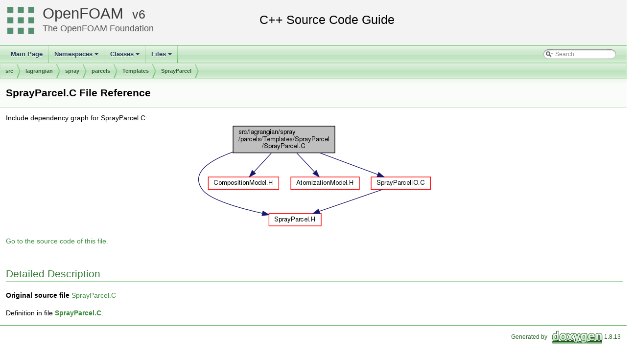

--- FILE ---
content_type: text/html
request_url: https://cpp.openfoam.org/v6/SprayParcel_8C.html
body_size: 5007
content:
<!-- HTML header for doxygen 1.8.11-->
<!DOCTYPE html PUBLIC "-//W3C//DTD XHTML 1.0 Transitional//EN" "http://www.w3.org/TR/xhtml1/DTD/xhtml1-transitional.dtd">
<html xmlns="http://www.w3.org/1999/xhtml">
<head>
<meta http-equiv="Content-Type" content="text/xhtml;charset=UTF-8"/>
<meta http-equiv="X-UA-Compatible" content="IE=9"/>
<meta name="generator" content="Doxygen 1.8.13"/>
<title>OpenFOAM: src/lagrangian/spray/parcels/Templates/SprayParcel/SprayParcel.C File Reference</title>
<link href="tabs.css" rel="stylesheet" type="text/css"/>
<script type="text/javascript" src="jquery.js"></script>
<script type="text/javascript" src="dynsections.js"></script>
<link href="search/search.css" rel="stylesheet" type="text/css"/>
<script type="text/javascript" src="search/searchdata.js"></script>
<script type="text/javascript" src="search/search.js"></script>
<link href="doxygen.css" rel="stylesheet" type="text/css" />
<link href="customdoxygen.css" rel="stylesheet" type="text/css"/>
</head>
<body>
<div id="top"><!-- do not remove this div, it is closed by doxygen! -->
<div id="titlearea">
<table cellspacing="0" cellpadding="0">
 <tbody>
 <tr style="height: 56px;">
  <td id="projectlogo"><img alt="Logo" src="CFDFoundation55x55.png"/></td>
  <td id="projectalign" style="padding-left: 0.5em;">
   <div id="projectname"><a href="http://openfoam.org">OpenFOAM</a>
   &#160;<span id="projectnumber"><a href="http://openfoam.org/download/source">6</a></span>
   </div>
   <div id="projectbrief"><a href="http://openfoam.org/6">The OpenFOAM Foundation</a></div>
  </td>
 </tr>
 </tbody>
</table>
</div>
<!-- end header part -->
<!-- Generated by Doxygen 1.8.13 -->
<script type="text/javascript">
var searchBox = new SearchBox("searchBox", "search",false,'Search');
</script>
<script type="text/javascript" src="menudata.js"></script>
<script type="text/javascript" src="menu.js"></script>
<script type="text/javascript">
$(function() {
  initMenu('',true,false,'search.php','Search');
  $(document).ready(function() { init_search(); });
});
</script>
<div id="main-nav"></div>
<!-- window showing the filter options -->
<div id="MSearchSelectWindow"
     onmouseover="return searchBox.OnSearchSelectShow()"
     onmouseout="return searchBox.OnSearchSelectHide()"
     onkeydown="return searchBox.OnSearchSelectKey(event)">
</div>

<!-- iframe showing the search results (closed by default) -->
<div id="MSearchResultsWindow">
<iframe src="javascript:void(0)" frameborder="0" 
        name="MSearchResults" id="MSearchResults">
</iframe>
</div>

<div id="nav-path" class="navpath">
  <ul>
<li class="navelem"><a class="el" href="dir_68267d1309a1af8e8297ef4c3efbcdba.html">src</a></li><li class="navelem"><a class="el" href="dir_f8c25efc4b6f6a8502a42d5af7554d23.html">lagrangian</a></li><li class="navelem"><a class="el" href="dir_3b5845e7b77836e95b25ac2dbb8dfd76.html">spray</a></li><li class="navelem"><a class="el" href="dir_46bcd1cc5ad1266aa843ad36266de079.html">parcels</a></li><li class="navelem"><a class="el" href="dir_a62c80ee16e6012199b3ab64ecc57b36.html">Templates</a></li><li class="navelem"><a class="el" href="dir_21e17db70592df26d85d0a91204ff372.html">SprayParcel</a></li>  </ul>
</div>
</div><!-- top -->
<div class="header">
  <div class="headertitle">
<div class="title">SprayParcel.C File Reference</div>  </div>
</div><!--header-->
<div class="contents">
<div class="textblock"><div class="dynheader">
Include dependency graph for SprayParcel.C:</div>
<div class="dyncontent">
<div class="center"><img src="SprayParcel_8C__incl.png" border="0" usemap="#src_2lagrangian_2spray_2parcels_2Templates_2SprayParcel_2SprayParcel_8C" alt=""/></div>
<map name="src_2lagrangian_2spray_2parcels_2Templates_2SprayParcel_2SprayParcel_8C" id="src_2lagrangian_2spray_2parcels_2Templates_2SprayParcel_2SprayParcel_8C">
<area shape="rect" id="node2" href="SprayParcel_8H.html" title="SprayParcel.H" alt="" coords="149,184,256,211"/>
<area shape="rect" id="node3" href="CompositionModel_8H.html" title="CompositionModel.H" alt="" coords="25,109,169,136"/>
<area shape="rect" id="node4" href="AtomizationModel_8H.html" title="AtomizationModel.H" alt="" coords="194,109,334,136"/>
<area shape="rect" id="node5" href="SprayParcelIO_8C.html" title="SprayParcelIO.C" alt="" coords="358,109,479,136"/>
</map>
</div>
</div>
<p><a href="SprayParcel_8C_source.html">Go to the source code of this file.</a></p>
<a name="details" id="details"></a><h2 class="groupheader">Detailed Description</h2>
<div class="textblock"><p><b>Original source file</b> <a href="https://github.com/OpenFOAM/OpenFOAM-6/tree/master/src/lagrangian/spray/parcels/Templates/SprayParcel/SprayParcel.C">SprayParcel.C</a> </p>

<p class="definition">Definition in file <a class="el" href="SprayParcel_8C_source.html">SprayParcel.C</a>.</p>
</div></div><!-- contents -->
<!-- HTML footer for doxygen 1.8.11-->
<!-- start footer part -->
<hr class="footer"/><address class="footer"><small>
Generated by &#160;<a href="http://www.doxygen.org/index.html">
<img class="footer" src="doxygen.png" alt="doxygen"/>
</a> 1.8.13
</small></address>
</body>
</html>
